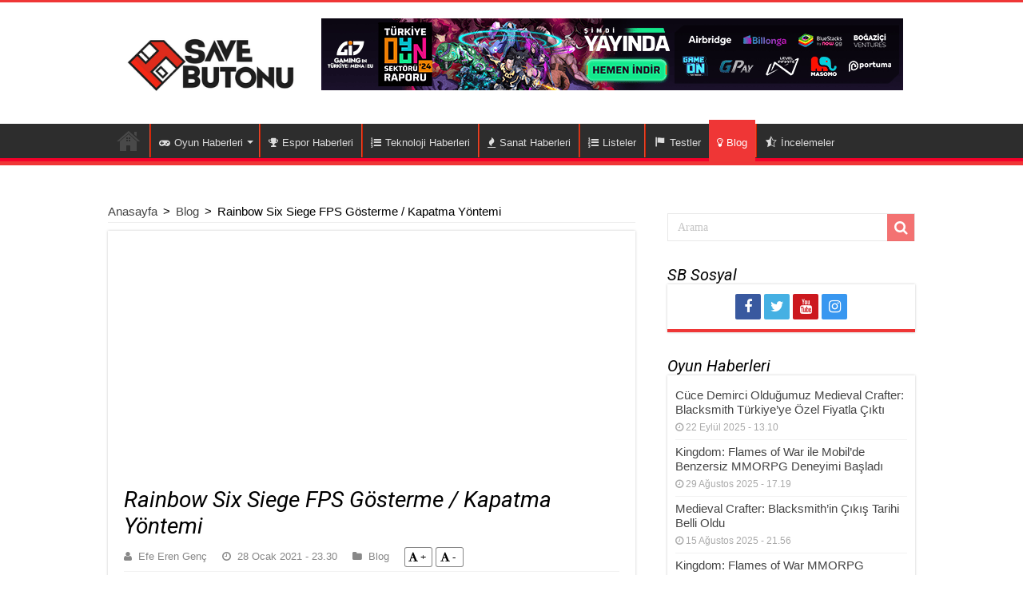

--- FILE ---
content_type: text/html
request_url: https://www.savebutonu.com/rainbow-six-siege-fps-gosterme-35697
body_size: 14734
content:
<!DOCTYPE html>
<html lang="tr">
<head>
<meta name="google-site-verification" content="E4FMZJJSorCpBB6rFiz3d2FjJp8NLLly8gnH_fOR6m0" />
<meta name="msvalidate.01" content="A45B099EFF4619C79A1325FF7C9FBE46" />
<meta charset="UTF-8" />
<link rel="profile" href="http://gmpg.org/xfn/11" />
<link rel="pingback" href="https://www.savebutonu.com/xmlrpc.php" />
<link href="https://fonts.googleapis.com/css2?family=Roboto:ital@1&display=swap" rel="stylesheet">
<link rel="shortcut icon" href="/wp-content/uploads/2021/09/Savebutonu-icon.png">
<meta property="og:title" content="Rainbow Six Siege FPS Gösterme / Kapatma Yöntemi - SaveButonu"/>
<meta property="og:type" content="article"/>
<meta property="og:description" content="Ubisoft'un sevilen nişancı oyunu Rainbow Six Siege kapsamında FPS gösterme yöntemini nasıl uygulayab"/>
<meta property="og:url" content="https://www.savebutonu.com/rainbow-six-siege-fps-gosterme-35697"/>
<meta property="og:site_name" content="SaveButonu"/>
<meta property="og:image" content="https://www.savebutonu.com/wp-content/uploads/2021/01/r6-fps-gosterme-660x330.jpg" />
<meta name='robots' content='index, follow, max-image-preview:large, max-snippet:-1, max-video-preview:-1' />
<style>img:is([sizes="auto" i], [sizes^="auto," i]) { contain-intrinsic-size: 3000px 1500px }</style>
<!-- This site is optimized with the Yoast SEO plugin v25.9 - https://yoast.com/wordpress/plugins/seo/ -->
<title>Rainbow Six Siege FPS Gösterme / Kapatma Yöntemi - SaveButonu</title>
<meta name="description" content="Ubisoft&#039;un sevilen nişancı oyunu Rainbow Six Siege kapsamında FPS gösterme yöntemini nasıl uygulayabileceğinizi anlattık." />
<link rel="canonical" href="https://www.savebutonu.com/rainbow-six-siege-fps-gosterme-35697" />
<meta property="og:locale" content="tr_TR" />
<meta property="og:type" content="article" />
<meta property="og:title" content="Rainbow Six Siege FPS Gösterme / Kapatma Yöntemi - SaveButonu" />
<meta property="og:description" content="Ubisoft&#039;un sevilen nişancı oyunu Rainbow Six Siege kapsamında FPS gösterme yöntemini nasıl uygulayabileceğinizi anlattık." />
<meta property="og:url" content="https://www.savebutonu.com/rainbow-six-siege-fps-gosterme-35697" />
<meta property="og:site_name" content="SaveButonu" />
<meta property="article:published_time" content="2021-01-28T20:30:24+00:00" />
<meta property="og:image" content="https://www.savebutonu.com/wp-content/uploads/2021/01/r6-fps-gosterme.jpg" />
<meta property="og:image:width" content="1920" />
<meta property="og:image:height" content="1080" />
<meta property="og:image:type" content="image/jpeg" />
<meta name="author" content="Efe Eren Genç" />
<meta name="twitter:card" content="summary_large_image" />
<meta name="twitter:label1" content="Yazan:" />
<meta name="twitter:data1" content="Efe Eren Genç" />
<meta name="twitter:label2" content="Tahmini okuma süresi" />
<meta name="twitter:data2" content="2 dakika" />
<script type="application/ld+json" class="yoast-schema-graph">{"@context":"https://schema.org","@graph":[{"@type":"Article","@id":"https://www.savebutonu.com/rainbow-six-siege-fps-gosterme-35697#article","isPartOf":{"@id":"https://www.savebutonu.com/rainbow-six-siege-fps-gosterme-35697"},"author":{"name":"Efe Eren Genç","@id":"https://www.savebutonu.com/#/schema/person/6fc4b26b53a03b9b9e5c67c3b8322ccf"},"headline":"Rainbow Six Siege FPS Gösterme / Kapatma Yöntemi","datePublished":"2021-01-28T20:30:24+00:00","mainEntityOfPage":{"@id":"https://www.savebutonu.com/rainbow-six-siege-fps-gosterme-35697"},"wordCount":289,"commentCount":0,"publisher":{"@id":"https://www.savebutonu.com/#organization"},"image":{"@id":"https://www.savebutonu.com/rainbow-six-siege-fps-gosterme-35697#primaryimage"},"thumbnailUrl":"https://www.savebutonu.com/wp-content/uploads/2021/01/r6-fps-gosterme.jpg","articleSection":["Blog"],"inLanguage":"tr","potentialAction":[{"@type":"CommentAction","name":"Comment","target":["https://www.savebutonu.com/rainbow-six-siege-fps-gosterme-35697#respond"]}]},{"@type":"WebPage","@id":"https://www.savebutonu.com/rainbow-six-siege-fps-gosterme-35697","url":"https://www.savebutonu.com/rainbow-six-siege-fps-gosterme-35697","name":"Rainbow Six Siege FPS Gösterme / Kapatma Yöntemi - SaveButonu","isPartOf":{"@id":"https://www.savebutonu.com/#website"},"primaryImageOfPage":{"@id":"https://www.savebutonu.com/rainbow-six-siege-fps-gosterme-35697#primaryimage"},"image":{"@id":"https://www.savebutonu.com/rainbow-six-siege-fps-gosterme-35697#primaryimage"},"thumbnailUrl":"https://www.savebutonu.com/wp-content/uploads/2021/01/r6-fps-gosterme.jpg","datePublished":"2021-01-28T20:30:24+00:00","description":"Ubisoft'un sevilen nişancı oyunu Rainbow Six Siege kapsamında FPS gösterme yöntemini nasıl uygulayabileceğinizi anlattık.","breadcrumb":{"@id":"https://www.savebutonu.com/rainbow-six-siege-fps-gosterme-35697#breadcrumb"},"inLanguage":"tr","potentialAction":[{"@type":"ReadAction","target":["https://www.savebutonu.com/rainbow-six-siege-fps-gosterme-35697"]}]},{"@type":"ImageObject","inLanguage":"tr","@id":"https://www.savebutonu.com/rainbow-six-siege-fps-gosterme-35697#primaryimage","url":"https://www.savebutonu.com/wp-content/uploads/2021/01/r6-fps-gosterme.jpg","contentUrl":"https://www.savebutonu.com/wp-content/uploads/2021/01/r6-fps-gosterme.jpg","width":1920,"height":1080,"caption":"r6 fps gösterme"},{"@type":"BreadcrumbList","@id":"https://www.savebutonu.com/rainbow-six-siege-fps-gosterme-35697#breadcrumb","itemListElement":[{"@type":"ListItem","position":1,"name":"Ana sayfa","item":"https://www.savebutonu.com/"},{"@type":"ListItem","position":2,"name":"Haberler","item":"https://www.savebutonu.com/haberler"},{"@type":"ListItem","position":3,"name":"Rainbow Six Siege FPS Gösterme / Kapatma Yöntemi"}]},{"@type":"WebSite","@id":"https://www.savebutonu.com/#website","url":"https://www.savebutonu.com/","name":"SaveButonu","description":"Oyun Haberleri Hafıza Disketi, Türkiye&#039;nin Lider Video Oyunları sitesi ya da en azından amacımız bu.","publisher":{"@id":"https://www.savebutonu.com/#organization"},"potentialAction":[{"@type":"SearchAction","target":{"@type":"EntryPoint","urlTemplate":"https://www.savebutonu.com/?s={search_term_string}"},"query-input":{"@type":"PropertyValueSpecification","valueRequired":true,"valueName":"search_term_string"}}],"inLanguage":"tr"},{"@type":"Organization","@id":"https://www.savebutonu.com/#organization","name":"SaveButonu","url":"https://www.savebutonu.com/","logo":{"@type":"ImageObject","inLanguage":"tr","@id":"https://www.savebutonu.com/#/schema/logo/image/","url":"https://www.savebutonu.com/wp-content/uploads/2020/09/SaveButonu-Logo1.png","contentUrl":"https://www.savebutonu.com/wp-content/uploads/2020/09/SaveButonu-Logo1.png","width":1200,"height":646,"caption":"SaveButonu"},"image":{"@id":"https://www.savebutonu.com/#/schema/logo/image/"}},{"@type":"Person","@id":"https://www.savebutonu.com/#/schema/person/6fc4b26b53a03b9b9e5c67c3b8322ccf","name":"Efe Eren Genç","image":{"@type":"ImageObject","inLanguage":"tr","@id":"https://www.savebutonu.com/#/schema/person/image/","url":"https://secure.gravatar.com/avatar/edbb7afc8eaeb8ab3b86d34ff7be069088d79c0074085fad45c4d0aa54c8faad?s=96&d=https%3A%2F%2Fwww.savebutonu.com%2Fwp-content%2Fuploads%2F2019%2F09%2Fbedavaoyun.png&r=g","contentUrl":"https://secure.gravatar.com/avatar/edbb7afc8eaeb8ab3b86d34ff7be069088d79c0074085fad45c4d0aa54c8faad?s=96&d=https%3A%2F%2Fwww.savebutonu.com%2Fwp-content%2Fuploads%2F2019%2F09%2Fbedavaoyun.png&r=g","caption":"Efe Eren Genç"},"description":"Oyunlarla büyümüş bir dilbilimci, yazar ve çevirir.","sameAs":["https://www.instagram.com/efeeren.g/","https://www.linkedin.com/in/efe-eren-genç-a31209190/"],"url":"https://www.savebutonu.com/author/efris"}]}</script>
<!-- / Yoast SEO plugin. -->
<link rel='dns-prefetch' href='//www.googletagmanager.com' />
<link rel='dns-prefetch' href='//pagead2.googlesyndication.com' />
<link rel="alternate" type="application/rss+xml" title="SaveButonu &raquo; akışı" href="https://www.savebutonu.com/feed" />
<link rel="alternate" type="application/rss+xml" title="SaveButonu &raquo; yorum akışı" href="https://www.savebutonu.com/comments/feed" />
<link rel="alternate" type="application/rss+xml" title="SaveButonu &raquo; Rainbow Six Siege FPS Gösterme / Kapatma Yöntemi yorum akışı" href="https://www.savebutonu.com/rainbow-six-siege-fps-gosterme-35697/feed" />
<script type="text/javascript">
/* <![CDATA[ */
window._wpemojiSettings = {"baseUrl":"https:\/\/s.w.org\/images\/core\/emoji\/16.0.1\/72x72\/","ext":".png","svgUrl":"https:\/\/s.w.org\/images\/core\/emoji\/16.0.1\/svg\/","svgExt":".svg","source":{"concatemoji":"https:\/\/www.savebutonu.com\/wp-includes\/js\/wp-emoji-release.min.js"}};
/*! This file is auto-generated */
!function(s,n){var o,i,e;function c(e){try{var t={supportTests:e,timestamp:(new Date).valueOf()};sessionStorage.setItem(o,JSON.stringify(t))}catch(e){}}function p(e,t,n){e.clearRect(0,0,e.canvas.width,e.canvas.height),e.fillText(t,0,0);var t=new Uint32Array(e.getImageData(0,0,e.canvas.width,e.canvas.height).data),a=(e.clearRect(0,0,e.canvas.width,e.canvas.height),e.fillText(n,0,0),new Uint32Array(e.getImageData(0,0,e.canvas.width,e.canvas.height).data));return t.every(function(e,t){return e===a[t]})}function u(e,t){e.clearRect(0,0,e.canvas.width,e.canvas.height),e.fillText(t,0,0);for(var n=e.getImageData(16,16,1,1),a=0;a<n.data.length;a++)if(0!==n.data[a])return!1;return!0}function f(e,t,n,a){switch(t){case"flag":return n(e,"\ud83c\udff3\ufe0f\u200d\u26a7\ufe0f","\ud83c\udff3\ufe0f\u200b\u26a7\ufe0f")?!1:!n(e,"\ud83c\udde8\ud83c\uddf6","\ud83c\udde8\u200b\ud83c\uddf6")&&!n(e,"\ud83c\udff4\udb40\udc67\udb40\udc62\udb40\udc65\udb40\udc6e\udb40\udc67\udb40\udc7f","\ud83c\udff4\u200b\udb40\udc67\u200b\udb40\udc62\u200b\udb40\udc65\u200b\udb40\udc6e\u200b\udb40\udc67\u200b\udb40\udc7f");case"emoji":return!a(e,"\ud83e\udedf")}return!1}function g(e,t,n,a){var r="undefined"!=typeof WorkerGlobalScope&&self instanceof WorkerGlobalScope?new OffscreenCanvas(300,150):s.createElement("canvas"),o=r.getContext("2d",{willReadFrequently:!0}),i=(o.textBaseline="top",o.font="600 32px Arial",{});return e.forEach(function(e){i[e]=t(o,e,n,a)}),i}function t(e){var t=s.createElement("script");t.src=e,t.defer=!0,s.head.appendChild(t)}"undefined"!=typeof Promise&&(o="wpEmojiSettingsSupports",i=["flag","emoji"],n.supports={everything:!0,everythingExceptFlag:!0},e=new Promise(function(e){s.addEventListener("DOMContentLoaded",e,{once:!0})}),new Promise(function(t){var n=function(){try{var e=JSON.parse(sessionStorage.getItem(o));if("object"==typeof e&&"number"==typeof e.timestamp&&(new Date).valueOf()<e.timestamp+604800&&"object"==typeof e.supportTests)return e.supportTests}catch(e){}return null}();if(!n){if("undefined"!=typeof Worker&&"undefined"!=typeof OffscreenCanvas&&"undefined"!=typeof URL&&URL.createObjectURL&&"undefined"!=typeof Blob)try{var e="postMessage("+g.toString()+"("+[JSON.stringify(i),f.toString(),p.toString(),u.toString()].join(",")+"));",a=new Blob([e],{type:"text/javascript"}),r=new Worker(URL.createObjectURL(a),{name:"wpTestEmojiSupports"});return void(r.onmessage=function(e){c(n=e.data),r.terminate(),t(n)})}catch(e){}c(n=g(i,f,p,u))}t(n)}).then(function(e){for(var t in e)n.supports[t]=e[t],n.supports.everything=n.supports.everything&&n.supports[t],"flag"!==t&&(n.supports.everythingExceptFlag=n.supports.everythingExceptFlag&&n.supports[t]);n.supports.everythingExceptFlag=n.supports.everythingExceptFlag&&!n.supports.flag,n.DOMReady=!1,n.readyCallback=function(){n.DOMReady=!0}}).then(function(){return e}).then(function(){var e;n.supports.everything||(n.readyCallback(),(e=n.source||{}).concatemoji?t(e.concatemoji):e.wpemoji&&e.twemoji&&(t(e.twemoji),t(e.wpemoji)))}))}((window,document),window._wpemojiSettings);
/* ]]> */
</script>
<!-- <link rel='stylesheet' id='dashicons-css' href='https://www.savebutonu.com/wp-includes/css/dashicons.min.css' type='text/css' media='all' /> -->
<!-- <link rel='stylesheet' id='menu-icons-extra-css' href='https://www.savebutonu.com/wp-content/plugins/menu-icons/css/extra.min.css' type='text/css' media='all' /> -->
<link rel="stylesheet" type="text/css" href="//www.savebutonu.com/wp-content/cache/wpfc-minified/feqrbqwd/sotv.css" media="all"/>
<style id='wp-emoji-styles-inline-css' type='text/css'>
img.wp-smiley, img.emoji {
display: inline !important;
border: none !important;
box-shadow: none !important;
height: 1em !important;
width: 1em !important;
margin: 0 0.07em !important;
vertical-align: -0.1em !important;
background: none !important;
padding: 0 !important;
}
</style>
<!-- <link rel='stylesheet' id='wp-block-library-css' href='https://www.savebutonu.com/wp-includes/css/dist/block-library/style.min.css' type='text/css' media='all' /> -->
<link rel="stylesheet" type="text/css" href="//www.savebutonu.com/wp-content/cache/wpfc-minified/kwxs0b4w/sotv.css" media="all"/>
<style id='classic-theme-styles-inline-css' type='text/css'>
/*! This file is auto-generated */
.wp-block-button__link{color:#fff;background-color:#32373c;border-radius:9999px;box-shadow:none;text-decoration:none;padding:calc(.667em + 2px) calc(1.333em + 2px);font-size:1.125em}.wp-block-file__button{background:#32373c;color:#fff;text-decoration:none}
</style>
<style id='global-styles-inline-css' type='text/css'>
:root{--wp--preset--aspect-ratio--square: 1;--wp--preset--aspect-ratio--4-3: 4/3;--wp--preset--aspect-ratio--3-4: 3/4;--wp--preset--aspect-ratio--3-2: 3/2;--wp--preset--aspect-ratio--2-3: 2/3;--wp--preset--aspect-ratio--16-9: 16/9;--wp--preset--aspect-ratio--9-16: 9/16;--wp--preset--color--black: #000000;--wp--preset--color--cyan-bluish-gray: #abb8c3;--wp--preset--color--white: #ffffff;--wp--preset--color--pale-pink: #f78da7;--wp--preset--color--vivid-red: #cf2e2e;--wp--preset--color--luminous-vivid-orange: #ff6900;--wp--preset--color--luminous-vivid-amber: #fcb900;--wp--preset--color--light-green-cyan: #7bdcb5;--wp--preset--color--vivid-green-cyan: #00d084;--wp--preset--color--pale-cyan-blue: #8ed1fc;--wp--preset--color--vivid-cyan-blue: #0693e3;--wp--preset--color--vivid-purple: #9b51e0;--wp--preset--gradient--vivid-cyan-blue-to-vivid-purple: linear-gradient(135deg,rgba(6,147,227,1) 0%,rgb(155,81,224) 100%);--wp--preset--gradient--light-green-cyan-to-vivid-green-cyan: linear-gradient(135deg,rgb(122,220,180) 0%,rgb(0,208,130) 100%);--wp--preset--gradient--luminous-vivid-amber-to-luminous-vivid-orange: linear-gradient(135deg,rgba(252,185,0,1) 0%,rgba(255,105,0,1) 100%);--wp--preset--gradient--luminous-vivid-orange-to-vivid-red: linear-gradient(135deg,rgba(255,105,0,1) 0%,rgb(207,46,46) 100%);--wp--preset--gradient--very-light-gray-to-cyan-bluish-gray: linear-gradient(135deg,rgb(238,238,238) 0%,rgb(169,184,195) 100%);--wp--preset--gradient--cool-to-warm-spectrum: linear-gradient(135deg,rgb(74,234,220) 0%,rgb(151,120,209) 20%,rgb(207,42,186) 40%,rgb(238,44,130) 60%,rgb(251,105,98) 80%,rgb(254,248,76) 100%);--wp--preset--gradient--blush-light-purple: linear-gradient(135deg,rgb(255,206,236) 0%,rgb(152,150,240) 100%);--wp--preset--gradient--blush-bordeaux: linear-gradient(135deg,rgb(254,205,165) 0%,rgb(254,45,45) 50%,rgb(107,0,62) 100%);--wp--preset--gradient--luminous-dusk: linear-gradient(135deg,rgb(255,203,112) 0%,rgb(199,81,192) 50%,rgb(65,88,208) 100%);--wp--preset--gradient--pale-ocean: linear-gradient(135deg,rgb(255,245,203) 0%,rgb(182,227,212) 50%,rgb(51,167,181) 100%);--wp--preset--gradient--electric-grass: linear-gradient(135deg,rgb(202,248,128) 0%,rgb(113,206,126) 100%);--wp--preset--gradient--midnight: linear-gradient(135deg,rgb(2,3,129) 0%,rgb(40,116,252) 100%);--wp--preset--font-size--small: 13px;--wp--preset--font-size--medium: 20px;--wp--preset--font-size--large: 36px;--wp--preset--font-size--x-large: 42px;--wp--preset--spacing--20: 0.44rem;--wp--preset--spacing--30: 0.67rem;--wp--preset--spacing--40: 1rem;--wp--preset--spacing--50: 1.5rem;--wp--preset--spacing--60: 2.25rem;--wp--preset--spacing--70: 3.38rem;--wp--preset--spacing--80: 5.06rem;--wp--preset--shadow--natural: 6px 6px 9px rgba(0, 0, 0, 0.2);--wp--preset--shadow--deep: 12px 12px 50px rgba(0, 0, 0, 0.4);--wp--preset--shadow--sharp: 6px 6px 0px rgba(0, 0, 0, 0.2);--wp--preset--shadow--outlined: 6px 6px 0px -3px rgba(255, 255, 255, 1), 6px 6px rgba(0, 0, 0, 1);--wp--preset--shadow--crisp: 6px 6px 0px rgba(0, 0, 0, 1);}:where(.is-layout-flex){gap: 0.5em;}:where(.is-layout-grid){gap: 0.5em;}body .is-layout-flex{display: flex;}.is-layout-flex{flex-wrap: wrap;align-items: center;}.is-layout-flex > :is(*, div){margin: 0;}body .is-layout-grid{display: grid;}.is-layout-grid > :is(*, div){margin: 0;}:where(.wp-block-columns.is-layout-flex){gap: 2em;}:where(.wp-block-columns.is-layout-grid){gap: 2em;}:where(.wp-block-post-template.is-layout-flex){gap: 1.25em;}:where(.wp-block-post-template.is-layout-grid){gap: 1.25em;}.has-black-color{color: var(--wp--preset--color--black) !important;}.has-cyan-bluish-gray-color{color: var(--wp--preset--color--cyan-bluish-gray) !important;}.has-white-color{color: var(--wp--preset--color--white) !important;}.has-pale-pink-color{color: var(--wp--preset--color--pale-pink) !important;}.has-vivid-red-color{color: var(--wp--preset--color--vivid-red) !important;}.has-luminous-vivid-orange-color{color: var(--wp--preset--color--luminous-vivid-orange) !important;}.has-luminous-vivid-amber-color{color: var(--wp--preset--color--luminous-vivid-amber) !important;}.has-light-green-cyan-color{color: var(--wp--preset--color--light-green-cyan) !important;}.has-vivid-green-cyan-color{color: var(--wp--preset--color--vivid-green-cyan) !important;}.has-pale-cyan-blue-color{color: var(--wp--preset--color--pale-cyan-blue) !important;}.has-vivid-cyan-blue-color{color: var(--wp--preset--color--vivid-cyan-blue) !important;}.has-vivid-purple-color{color: var(--wp--preset--color--vivid-purple) !important;}.has-black-background-color{background-color: var(--wp--preset--color--black) !important;}.has-cyan-bluish-gray-background-color{background-color: var(--wp--preset--color--cyan-bluish-gray) !important;}.has-white-background-color{background-color: var(--wp--preset--color--white) !important;}.has-pale-pink-background-color{background-color: var(--wp--preset--color--pale-pink) !important;}.has-vivid-red-background-color{background-color: var(--wp--preset--color--vivid-red) !important;}.has-luminous-vivid-orange-background-color{background-color: var(--wp--preset--color--luminous-vivid-orange) !important;}.has-luminous-vivid-amber-background-color{background-color: var(--wp--preset--color--luminous-vivid-amber) !important;}.has-light-green-cyan-background-color{background-color: var(--wp--preset--color--light-green-cyan) !important;}.has-vivid-green-cyan-background-color{background-color: var(--wp--preset--color--vivid-green-cyan) !important;}.has-pale-cyan-blue-background-color{background-color: var(--wp--preset--color--pale-cyan-blue) !important;}.has-vivid-cyan-blue-background-color{background-color: var(--wp--preset--color--vivid-cyan-blue) !important;}.has-vivid-purple-background-color{background-color: var(--wp--preset--color--vivid-purple) !important;}.has-black-border-color{border-color: var(--wp--preset--color--black) !important;}.has-cyan-bluish-gray-border-color{border-color: var(--wp--preset--color--cyan-bluish-gray) !important;}.has-white-border-color{border-color: var(--wp--preset--color--white) !important;}.has-pale-pink-border-color{border-color: var(--wp--preset--color--pale-pink) !important;}.has-vivid-red-border-color{border-color: var(--wp--preset--color--vivid-red) !important;}.has-luminous-vivid-orange-border-color{border-color: var(--wp--preset--color--luminous-vivid-orange) !important;}.has-luminous-vivid-amber-border-color{border-color: var(--wp--preset--color--luminous-vivid-amber) !important;}.has-light-green-cyan-border-color{border-color: var(--wp--preset--color--light-green-cyan) !important;}.has-vivid-green-cyan-border-color{border-color: var(--wp--preset--color--vivid-green-cyan) !important;}.has-pale-cyan-blue-border-color{border-color: var(--wp--preset--color--pale-cyan-blue) !important;}.has-vivid-cyan-blue-border-color{border-color: var(--wp--preset--color--vivid-cyan-blue) !important;}.has-vivid-purple-border-color{border-color: var(--wp--preset--color--vivid-purple) !important;}.has-vivid-cyan-blue-to-vivid-purple-gradient-background{background: var(--wp--preset--gradient--vivid-cyan-blue-to-vivid-purple) !important;}.has-light-green-cyan-to-vivid-green-cyan-gradient-background{background: var(--wp--preset--gradient--light-green-cyan-to-vivid-green-cyan) !important;}.has-luminous-vivid-amber-to-luminous-vivid-orange-gradient-background{background: var(--wp--preset--gradient--luminous-vivid-amber-to-luminous-vivid-orange) !important;}.has-luminous-vivid-orange-to-vivid-red-gradient-background{background: var(--wp--preset--gradient--luminous-vivid-orange-to-vivid-red) !important;}.has-very-light-gray-to-cyan-bluish-gray-gradient-background{background: var(--wp--preset--gradient--very-light-gray-to-cyan-bluish-gray) !important;}.has-cool-to-warm-spectrum-gradient-background{background: var(--wp--preset--gradient--cool-to-warm-spectrum) !important;}.has-blush-light-purple-gradient-background{background: var(--wp--preset--gradient--blush-light-purple) !important;}.has-blush-bordeaux-gradient-background{background: var(--wp--preset--gradient--blush-bordeaux) !important;}.has-luminous-dusk-gradient-background{background: var(--wp--preset--gradient--luminous-dusk) !important;}.has-pale-ocean-gradient-background{background: var(--wp--preset--gradient--pale-ocean) !important;}.has-electric-grass-gradient-background{background: var(--wp--preset--gradient--electric-grass) !important;}.has-midnight-gradient-background{background: var(--wp--preset--gradient--midnight) !important;}.has-small-font-size{font-size: var(--wp--preset--font-size--small) !important;}.has-medium-font-size{font-size: var(--wp--preset--font-size--medium) !important;}.has-large-font-size{font-size: var(--wp--preset--font-size--large) !important;}.has-x-large-font-size{font-size: var(--wp--preset--font-size--x-large) !important;}
:where(.wp-block-post-template.is-layout-flex){gap: 1.25em;}:where(.wp-block-post-template.is-layout-grid){gap: 1.25em;}
:where(.wp-block-columns.is-layout-flex){gap: 2em;}:where(.wp-block-columns.is-layout-grid){gap: 2em;}
:root :where(.wp-block-pullquote){font-size: 1.5em;line-height: 1.6;}
</style>
<!-- <link rel='stylesheet' id='tie-style-css' href='https://www.savebutonu.com/wp-content/themes/sahifa/style.css' type='text/css' media='all' /> -->
<link rel="stylesheet" type="text/css" href="//www.savebutonu.com/wp-content/cache/wpfc-minified/d34jkmt/sotv.css" media="all"/>
<style id='rocket-lazyload-inline-css' type='text/css'>
.rll-youtube-player{position:relative;padding-bottom:56.23%;height:0;overflow:hidden;max-width:100%;}.rll-youtube-player:focus-within{outline: 2px solid currentColor;outline-offset: 5px;}.rll-youtube-player iframe{position:absolute;top:0;left:0;width:100%;height:100%;z-index:100;background:0 0}.rll-youtube-player img{bottom:0;display:block;left:0;margin:auto;max-width:100%;width:100%;position:absolute;right:0;top:0;border:none;height:auto;-webkit-transition:.4s all;-moz-transition:.4s all;transition:.4s all}.rll-youtube-player img:hover{-webkit-filter:brightness(75%)}.rll-youtube-player .play{height:100%;width:100%;left:0;top:0;position:absolute;background:url(https://www.savebutonu.com/wp-content/plugins/rocket-lazy-load/assets/img/youtube.png) no-repeat center;background-color: transparent !important;cursor:pointer;border:none;}
</style>
<script src='//www.savebutonu.com/wp-content/cache/wpfc-minified/2pref0su/sotv.js' type="text/javascript"></script>
<!-- <script type="text/javascript" src="https://www.savebutonu.com/wp-includes/js/jquery/jquery.min.js" id="jquery-core-js"></script> -->
<!-- <script type="text/javascript" src="https://www.savebutonu.com/wp-includes/js/jquery/jquery-migrate.min.js" id="jquery-migrate-js"></script> -->
<!-- Site Kit tarafından eklenen Google etiketi (gtag.js) snippet&#039;i -->
<!-- Google Analytics snippet added by Site Kit -->
<script type="text/javascript" src="https://www.googletagmanager.com/gtag/js?id=GT-57V42R9" id="google_gtagjs-js" async></script>
<script type="text/javascript" id="google_gtagjs-js-after">
/* <![CDATA[ */
window.dataLayer = window.dataLayer || [];function gtag(){dataLayer.push(arguments);}
gtag("set","linker",{"domains":["www.savebutonu.com"]});
gtag("js", new Date());
gtag("set", "developer_id.dZTNiMT", true);
gtag("config", "GT-57V42R9");
/* ]]> */
</script>
<link rel="alternate" title="oEmbed (JSON)" type="application/json+oembed" href="https://www.savebutonu.com/wp-json/oembed/1.0/embed?url=https%3A%2F%2Fwww.savebutonu.com%2Frainbow-six-siege-fps-gosterme-35697" />
<link rel="alternate" title="oEmbed (XML)" type="text/xml+oembed" href="https://www.savebutonu.com/wp-json/oembed/1.0/embed?url=https%3A%2F%2Fwww.savebutonu.com%2Frainbow-six-siege-fps-gosterme-35697&#038;format=xml" />
<meta name="generator" content="Site Kit by Google 1.162.0" /><link rel="shortcut icon" href="https://www.savebutonu.com/wp-content/themes/sahifa/favicon.ico" title="Favicon" />
<meta name="viewport" content="width=device-width, initial-scale=1.0" />
<style media="screen">
body.single .post .entry a, body.page .post .entry a {
color: #ff001a;
}
body.single .post .entry a:hover, body.page .post .entry a:hover {
color: #b3002d;
text-decoration: underline;
}
</style>
<!-- Site Kit tarafından eklenen Google AdSense meta etiketleri -->
<meta name="google-adsense-platform-account" content="ca-host-pub-2644536267352236">
<meta name="google-adsense-platform-domain" content="sitekit.withgoogle.com">
<!-- Site Kit tarafından eklenen Google AdSense meta etiketlerine son verin -->
<!-- Google AdSense snippet added by Site Kit -->
<script type="text/javascript" async="async" src="https://pagead2.googlesyndication.com/pagead/js/adsbygoogle.js?client=ca-pub-8748617574507360&amp;host=ca-host-pub-2644536267352236" crossorigin="anonymous"></script>
<!-- End Google AdSense snippet added by Site Kit -->
<link rel="icon" href="https://www.savebutonu.com/wp-content/uploads/2020/07/cropped-Disket-PNG-32x32.png" sizes="32x32" />
<link rel="icon" href="https://www.savebutonu.com/wp-content/uploads/2020/07/cropped-Disket-PNG-192x192.png" sizes="192x192" />
<link rel="apple-touch-icon" href="https://www.savebutonu.com/wp-content/uploads/2020/07/cropped-Disket-PNG-180x180.png" />
<meta name="msapplication-TileImage" content="https://www.savebutonu.com/wp-content/uploads/2020/07/cropped-Disket-PNG-270x270.png" />
<style type="text/css" id="wp-custom-css">
a.shortc-button{
display: inline-table;
}
@media screen and (max-width: 960px){
.code-block-5{
float:none !important;
}
}
@media only screen and (min-width: 1400px) {
#wrapper.wide-layout #main-nav ul li.mega-menu .mega-menu-block, #wrapper.wide-layout .breaking-news, #wrapper.wide-layout .container, #wrapper.wide-layout .header-content {
width: 1170px;
}
.content {width: 820px;}
}		</style>
<noscript><style id="rocket-lazyload-nojs-css">.rll-youtube-player, [data-lazy-src]{display:none !important;}</style></noscript><style>
::-webkit-scrollbar {
width: 8px;
height: 8px
}
/*body.page .post .entry a,*/
/*body.single .post .entry a {*/
/*    color: #fff*/
/*}*/
#theme-header {
background-color: transparent!important
}
#main-nav {
box-shadow: inset -1px -5px 0 -1px #f50029
}
#main-nav ul li {
border-color: #e84a2e
}
#main-nav ul li .mega-menu-block ul.sub-menu {
border-bottom-color: #e84a2e
}
#main-nav ul li a {
border-left-color: #cf1f00
}
#main-nav ul ul li,
#main-nav ul ul li:first-child {
border-top-color: #e84a2e;
border-bottom-color: #cf1f00
}
#commentform,
#main-nav,
#sidebar .widget-container,
.cat-box-content,
.post-listing {
border-bottom-color: #ef3636
}
#buddypress #members-directory-form div.item-list-tabs ul li.selected span,
#buddypress .comment-reply-link,
#buddypress a.button,
#buddypress button,
#buddypress div.generic-button a,
#buddypress div.item-list-tabs ul li a span,
#buddypress div.item-list-tabs ul li.current a,
#buddypress div.item-list-tabs ul li.selected a,
#buddypress input[type=reset],
#buddypress input[type=submit],
#buddypress ul.button-nav li a,
#check-also-close,
#featured-posts .flex-next:hover,
#featured-posts .flex-prev:hover,
#groups-list-options a.selected,
#login-form .login-button,
#main-content input[type=submit],
#main-nav ul li.current-menu-item a,
#main-nav ul li.current-menu-item a:hover,
#main-nav ul li.current-menu-parent a,
#main-nav ul li.current-menu-parent a:hover,
#main-nav ul li.current-page-ancestor a,
#main-nav ul li.current-page-ancestor a:hover,
#main-nav ul li.current_page_parent a,
#main-nav ul li.current_page_parent a:hover,
#members-list-options a.selected,
#reading-position-indicator,
#topcontrol,
.button,
.ei-slider-thumbs li.ei-slider-element,
.flex-control-paging li a.flex-active,
.form-submit #submit,
.mejs-container .mejs-controls .mejs-time-rail .mejs-time-current,
.pagination span.current,
.quantity .minus:hover,
.quantity .plus:hover,
.review-final-score,
.review-percentage .review-item span span,
.search-block .search-button,
.search-block-large .search-button,
.share-post span.share-text,
.widget-feedburner .feedburner-subscribe,
.widget_price_filter .ui-slider .ui-slider-handle,
a.button,
a.more-link,
a.tie-cart span.shooping-count,
body.dark-skin #buddypress div.item-list-tabs ul li a span,
body.dark-skin #buddypress div.item-list-tabs ul li.current a,
body.dark-skin #buddypress div.item-list-tabs ul li.selected a,
body.dark-skin #groups-list-options a.selected,
body.dark-skin #members-list-options a.selected,
input[type=submit] {
background-color: #ef3636
}
::-webkit-scrollbar-thumb {
background-color: #ef3636!important
}
#check-also-box,
#main-nav .menu-sub-content,
#main-nav ul ul,
#theme-footer,
#theme-header,
.top-nav ul li.current-menu-item:before {
border-top-color: #ef3636
}
.search-block:after {
border-right-color: #ef3636
}
body.rtl .search-block:after {
border-left-color: #ef3636
}
#main-nav ul>li.mega-menu:hover>a:after,
#main-nav ul>li.menu-item-has-children:hover>a:after {
border-color: transparent transparent #ef3636
}
.widget.timeline-posts li a:hover,
.widget.timeline-posts li a:hover span.tie-date {
color: #ef3636
}
.widget.timeline-posts li a:hover span.tie-date:before {
background: #ef3636;
border-color: #ef3636
}
#order_review,
#order_review_heading {
border-color: #ef3636
}
</style>
</head>
<body id="top" class="wp-singular post-template-default single single-post postid-35697 single-format-standard wp-theme-sahifa">
<div class="wrapper-outer">
<div class="background-cover"></div>
<aside id="slide-out">
<div class="search-mobile">
<form method="get" id="searchform-mobile" action="https://www.savebutonu.com/">
<button class="search-button" aria-hidden="false" aria-label="Arama Kutusu" type="submit" value="Arama"><i class="fa fa-search"></i></button>
<input type="text" id="s-mobile" name="s" title="Arama" value="Arama" onfocus="if (this.value == 'Arama') {this.value = '';}" onblur="if (this.value == '') {this.value = 'Arama';}"  />
</form>
</div><!-- .search-mobile /-->
<div class="social-icons">
<a class="ttip-none" title="Facebook" href="https://www.facebook.com/savebutonu" target="_blank"><i class="fa fa-facebook"></i></a><a class="ttip-none" title="Twitter" href="https://twitter.com/savebutonu" target="_blank"><i class="fa fa-twitter"></i></a><a class="ttip-none" title="Youtube" href="https://www.youtube.com/c/savebutonu" target="_blank"><i class="fa fa-youtube"></i></a><a class="ttip-none" title="instagram" href="https://www.instagram.com/savebutonu/" target="_blank"><i class="fa fa-instagram"></i></a>
</div>
<div id="mobile-menu" ></div>
</aside><!-- #slide-out /-->
<div id="wrapper" class="wide-layout">
<div class="inner-wrapper">
<header id="theme-header" class="theme-header">
<div class="header-content">
<a id="slide-out-open" class="slide-out-open" href="#"><span></span></a>
<div class="logo" style="margin-top:11px; margin-bottom:11px;">
<a title="Save Butonu" href="https://www.savebutonu.com/">
<img src="https://www.savebutonu.com/wp-content/themes/sahifa/images/savebutonu.png" alt="Save Butonu" width="240" height="120" />
<strong>Save Butonu Oyun Dünyasının Hafıza Disketi</strong>
</a>
</div>
<div class="e3lan e3lan-top">
<a href="https://bit.ly/4ikieba" title="Gaming in Turkey Rapor" target="_blank">
<img src="https://www.savebutonu.com/wp-content/uploads/2025/03/728x90.png" alt="Gaming in Turkey Rapor" />
</a>
</div>			<div class="clear"></div>
</div>
<nav id="main-nav">
<div class="container">
<div class="main-menu"><ul id="menu-main-menu" class="menu"><li id="menu-item-694" class="menu-item menu-item-type-post_type menu-item-object-page menu-item-home menu-item-694"><a href="https://www.savebutonu.com/">Anasayfa</a></li>
<li id="menu-item-688" class="menu-item menu-item-type-taxonomy menu-item-object-category menu-item-has-children menu-item-688"><a href="https://www.savebutonu.com/oyun-haberleri"><i class="fa fa-gamepad"></i>Oyun Haberleri</a>
<ul class="sub-menu menu-sub-content">
<li id="menu-item-53598" class="menu-item menu-item-type-taxonomy menu-item-object-category menu-item-53598"><a href="https://www.savebutonu.com/oyun-haberleri/turk-oyun-sektoru-haberleri">Türk Oyun Sektörü Haberleri</a></li>
</ul>
</li>
<li id="menu-item-15702" class="menu-item menu-item-type-taxonomy menu-item-object-category menu-item-15702"><a href="https://www.savebutonu.com/espor-haberleri"><i class="fa fa-trophy"></i>Espor Haberleri</a></li>
<li id="menu-item-689" class="menu-item menu-item-type-taxonomy menu-item-object-category menu-item-689"><a href="https://www.savebutonu.com/teknoloji-haberleri"><i class="fa fa-list-ol"></i>Teknoloji Haberleri</a></li>
<li id="menu-item-690" class="menu-item menu-item-type-taxonomy menu-item-object-category menu-item-690"><a href="https://www.savebutonu.com/sanat-haberleri"><i class="fa fa-fire"></i>Sanat Haberleri</a></li>
<li id="menu-item-691" class="menu-item menu-item-type-taxonomy menu-item-object-category menu-item-691"><a href="https://www.savebutonu.com/listeler"><i class="fa fa-list-ol"></i>Listeler</a></li>
<li id="menu-item-54370" class="menu-item menu-item-type-taxonomy menu-item-object-category menu-item-54370"><a href="https://www.savebutonu.com/testler"><i class="_mi _before dashicons dashicons-flag" aria-hidden="true"></i><span>Testler</span></a></li>
<li id="menu-item-693" class="menu-item menu-item-type-taxonomy menu-item-object-category current-post-ancestor current-menu-parent current-post-parent menu-item-693"><a href="https://www.savebutonu.com/blog"><i class="fa fa-lightbulb-o"></i>Blog</a></li>
<li id="menu-item-48662" class="menu-item menu-item-type-taxonomy menu-item-object-category menu-item-48662"><a href="https://www.savebutonu.com/incelemeler"><i class="_mi _before dashicons dashicons-star-half" aria-hidden="true"></i><span>İncelemeler</span></a></li>
</ul></div>					
</div>
</nav><!-- .main-nav /-->
</header><!-- #header /-->
<div id="main-content" class="container">
<div class="content">
<div xmlns:v="http://rdf.data-vocabulary.org/#"  id="crumbs"><span typeof="v:Breadcrumb"><a rel="v:url" property="v:title" class="crumbs-home" href="https://www.savebutonu.com">Anasayfa</a></span> <span class="delimiter">&gt;</span> <span typeof="v:Breadcrumb"><a rel="v:url" property="v:title" href="https://www.savebutonu.com/blog">Blog</a></span> <span class="delimiter">&gt;</span> <span class="current">Rainbow Six Siege FPS Gösterme / Kapatma Yöntemi</span></div>
<article class="post-listing post-35697 post type-post status-publish format-standard has-post-thumbnail  category-blog" id="the-post">
<div class="post-inner">
<h1 class="name post-title entry-title"><span itemprop="name">Rainbow Six Siege FPS Gösterme / Kapatma Yöntemi</span></h1>
<p class="post-meta">
<span class="post-meta-author"><i class="fa fa-user"></i><a href="https://www.savebutonu.com/author/efris" title="">Efe Eren Genç </a></span>
<span class="tie-date"><i class="fa fa-clock-o"></i>28 Ocak 2021 - 23.30</span>	<span class="post-cats"><i class="fa fa-folder"></i><a href="https://www.savebutonu.com/blog" rel="category tag">Blog</a></span>
<span class="fontBoyu">
<button id="buyut" aria-label="Fontu Büyüt">
<i class="fa fa-font" aria-hidden="true">+</i>
</button>
<button id="kucult" aria-label="Fontu Küçült">
<i class="fa fa-font" aria-hidden="true">-</i>
</button>
</span>
</p>
<div class="clear"></div>
<div class="entry">
<p><strong>Ubisoft&#8217;un sevilen nişancı oyunu Rainbow Six Siege kapsamında FPS gösterme yöntemini nasıl uygulayabileceğinizi anlattık.</strong></p>
<p>Diğer nişancı oyunlara oranla çok daha detaylı olmasıyla sevilen <strong>Rainbow Six Siege,</strong> ortalama bir <strong>FPS</strong> oyununa göre grafiksel açıdan daha kuvvetli bir oyun. Hâl böyle olunca oyuncular da performans istatistiklerini yakından takip etmek istiyor.</p>
<p>Aşağıdaki adımları kullanarak <strong>Rainbow Six Siege&#8217;de FPS</strong> gösterme işlemini kolayca yapabilir, istediğiniz performansı alamamanız durumunda ayarlarınızı değiştirebilirsiniz. Dilerseniz aynı adımları kullanarak performans ayarlarının gösterilmesini devre dışı edebilirsiniz.</p>
<p style="text-align: center;"><a href="https://www.savebutonu.com/rainbow-six-siege-fps-arttirma-22775" class="shortc-button medium red ">Rainbow Six Siege FPS Arttırma</a>
<h2>Rainbow Six Siege FPS Gösterme</h2>
<ul>
<li>Sağ üstteki çarka tıklayıp &#8220;Options&#8221; kısmından ayarlara girin</li>
<li>&#8220;General&#8221; sekmesinde bulunan &#8220;Display Game Info&#8221; seçeneğine gelin</li>
<li>&#8220;On&#8221; seçeneğiyle FPS göstermeyi açabilir, &#8220;Off&#8221; seçeneğiyle kapatabilirsiniz</li>
</ul>
<p>Üç basit adımla <strong>Rainbow Six Siege&#8217;de FPS</strong> değerinizi görüp görmeyeceğinizi ayarlayabilir, performansınıza göre oyunun ayarlarında değişiklikler yapabilirsiniz.</p>
<p><picture><source srcset="https://www.savebutonu.com/wp-content/uploads/2021/01/rainbow-six-siege-fps-gosterme-game-info.webp 1741w,https://www.savebutonu.com/wp-content/uploads/2021/01/rainbow-six-siege-fps-gosterme-game-info-300x154.webp 300w,https://www.savebutonu.com/wp-content/uploads/2021/01/rainbow-six-siege-fps-gosterme-game-info-1024x524.webp 1024w,https://www.savebutonu.com/wp-content/uploads/2021/01/rainbow-six-siege-fps-gosterme-game-info-768x393.webp 768w,https://www.savebutonu.com/wp-content/uploads/2021/01/rainbow-six-siege-fps-gosterme-game-info-1536x786.webp 1536w" sizes="(max-width: 1741px) 100vw, 1741px" type="image/webp"><img src="https://www.savebutonu.com/wp-content/uploads/2021/01/rainbow-six-siege-fps-gosterme-game-info.jpg" height="891" width="1741" srcset="https://www.savebutonu.com/wp-content/uploads/2021/01/rainbow-six-siege-fps-gosterme-game-info.jpg 1741w, https://www.savebutonu.com/wp-content/uploads/2021/01/rainbow-six-siege-fps-gosterme-game-info-300x154.jpg 300w, https://www.savebutonu.com/wp-content/uploads/2021/01/rainbow-six-siege-fps-gosterme-game-info-1024x524.jpg 1024w, https://www.savebutonu.com/wp-content/uploads/2021/01/rainbow-six-siege-fps-gosterme-game-info-768x393.jpg 768w, https://www.savebutonu.com/wp-content/uploads/2021/01/rainbow-six-siege-fps-gosterme-game-info-1536x786.jpg 1536w" sizes="(max-width: 1741px) 100vw, 1741px" class="aligncenter wp-image-35698 size-full sp-no-webp" alt="rainbow six siege fps gösterme game info" fetchpriority="high" decoding="async"  > </picture></p>
<h3>Rainbow Six Siege FPS Arttırma</h3>
<p>Oyuna giriş yaparken &#8220;Vulkan&#8221; seçeneğini tercih ederek daha iyi performans aldığınız bir <strong>API</strong> ile <strong>Rainbow Six Siege</strong> oynayabiliyorsunuz. Oyunun ayarlarını düşürmek, grafik kartınızın sürücüsünü güncellemek, <strong>Render Scaling</strong> seçeneğini düşürmek de <strong>Rainbow Six Siege&#8217;deki FPS</strong> değerinize gayet olumlu etki ediyor. <a href="https://www.savebutonu.com/rainbow-six-siege-fps-arttirma-22775">Rainbow Six Siege FPS arttırma</a> içeriğimizden performans sorunlarınızın çözümü için yardım alabilirsiniz.</p>
</div><!-- .entry /-->
<div class="clear"></div>
</div><!-- .post-inner -->
<script type="application/ld+json">{"@context":"http:\/\/schema.org","@type":"NewsArticle","dateCreated":"2021-01-28T23:30:24+03:00","datePublished":"2021-01-28T23:30:24+03:00","dateModified":"2021-01-28T17:18:23+03:00","headline":"Rainbow Six Siege FPS G\u00f6sterme \/ Kapatma Y\u00f6ntemi","name":"Rainbow Six Siege FPS G\u00f6sterme \/ Kapatma Y\u00f6ntemi","keywords":[],"url":"https:\/\/www.savebutonu.com\/rainbow-six-siege-fps-gosterme-35697","description":"Ubisoft'un sevilen ni\u015fanc\u0131 oyunu Rainbow Six Siege kapsam\u0131nda FPS g\u00f6sterme y\u00f6ntemini nas\u0131l uygulayabilece\u011finizi anlatt\u0131k. Di\u011fer ni\u015fanc\u0131 oyunlara oranla \u00e7ok daha detayl\u0131 olmas\u0131yla sevilen Rainbow Six S","copyrightYear":"2021","publisher":{"@id":"#Publisher","@type":"Organization","name":"SaveButonu","logo":{"@type":"ImageObject","url":"https:\/\/www.savebutonu.com\/wp-content\/uploads\/2019\/10\/savebutonusa\u011fbeyaz.png"},"sameAs":["https:\/\/www.facebook.com\/savebutonu","https:\/\/twitter.com\/savebutonu","https:\/\/www.youtube.com\/c\/savebutonu","https:\/\/www.instagram.com\/savebutonu\/"]},"sourceOrganization":{"@id":"#Publisher"},"copyrightHolder":{"@id":"#Publisher"},"mainEntityOfPage":{"@type":"WebPage","@id":"https:\/\/www.savebutonu.com\/rainbow-six-siege-fps-gosterme-35697"},"author":{"@type":"Person","name":"Efe Eren Gen\u00e7","url":"https:\/\/www.savebutonu.com\/author\/efris"},"articleSection":"Blog","articleBody":"Ubisoft'un sevilen ni\u015fanc\u0131 oyunu Rainbow Six Siege kapsam\u0131nda FPS g\u00f6sterme y\u00f6ntemini nas\u0131l uygulayabilece\u011finizi anlatt\u0131k.\r\n\r\nDi\u011fer ni\u015fanc\u0131 oyunlara oranla \u00e7ok daha detayl\u0131 olmas\u0131yla sevilen Rainbow Six Siege, ortalama bir FPS oyununa g\u00f6re grafiksel a\u00e7\u0131dan daha kuvvetli bir oyun. H\u00e2l b\u00f6yle olunca oyuncular da performans istatistiklerini yak\u0131ndan takip etmek istiyor.\r\n\r\nA\u015fa\u011f\u0131daki ad\u0131mlar\u0131 kullanarak Rainbow Six Siege'de FPS g\u00f6sterme i\u015flemini kolayca yapabilir, istedi\u011finiz performans\u0131 alamaman\u0131z durumunda ayarlar\u0131n\u0131z\u0131 de\u011fi\u015ftirebilirsiniz. Dilerseniz ayn\u0131 ad\u0131mlar\u0131 kullanarak performans ayarlar\u0131n\u0131n g\u00f6sterilmesini devre d\u0131\u015f\u0131 edebilirsiniz.\r\n\r\n\r\nRainbow Six Siege FPS G\u00f6sterme\r\n\r\n \tSa\u011f \u00fcstteki \u00e7arka t\u0131klay\u0131p \"Options\" k\u0131sm\u0131ndan ayarlara girin\r\n \t\"General\" sekmesinde bulunan \"Display Game Info\" se\u00e7ene\u011fine gelin\r\n \t\"On\" se\u00e7ene\u011fiyle FPS g\u00f6stermeyi a\u00e7abilir, \"Off\" se\u00e7ene\u011fiyle kapatabilirsiniz\r\n\r\n\u00dc\u00e7 basit ad\u0131mla Rainbow Six Siege'de FPS de\u011ferinizi g\u00f6r\u00fcp g\u00f6rmeyece\u011finizi ayarlayabilir, performans\u0131n\u0131za g\u00f6re oyunun ayarlar\u0131nda de\u011fi\u015fiklikler yapabilirsiniz.\r\n\r\n\r\nRainbow Six Siege FPS Artt\u0131rma\r\nOyuna giri\u015f yaparken \"Vulkan\" se\u00e7ene\u011fini tercih ederek daha iyi performans ald\u0131\u011f\u0131n\u0131z bir API ile Rainbow Six Siege oynayabiliyorsunuz. Oyunun ayarlar\u0131n\u0131 d\u00fc\u015f\u00fcrmek, grafik kart\u0131n\u0131z\u0131n s\u00fcr\u00fcc\u00fcs\u00fcn\u00fc g\u00fcncellemek, Render Scaling se\u00e7ene\u011fini d\u00fc\u015f\u00fcrmek de Rainbow Six Siege'deki FPS de\u011ferinize gayet olumlu etki ediyor. Rainbow Six Siege FPS artt\u0131rma i\u00e7eri\u011fimizden performans sorunlar\u0131n\u0131z\u0131n \u00e7\u00f6z\u00fcm\u00fc i\u00e7in yard\u0131m alabilirsiniz.","image":{"@type":"ImageObject","url":"https:\/\/www.savebutonu.com\/wp-content\/uploads\/2021\/01\/r6-fps-gosterme.jpg","width":1920,"height":1080}}</script>
</article><!-- .post-listing -->
<section id="author-box">
<div class="block-head">
<h3>Hakkında Efe Eren Genç </h3>
</div>
<div class="post-listing">
<div class="author-bio">
<div class="author-avatar">
<img alt='' src='https://secure.gravatar.com/avatar/edbb7afc8eaeb8ab3b86d34ff7be069088d79c0074085fad45c4d0aa54c8faad?s=90&#038;d=https%3A%2F%2Fwww.savebutonu.com%2Fwp-content%2Fuploads%2F2019%2F09%2Fbedavaoyun.png&#038;r=g' srcset='https://secure.gravatar.com/avatar/edbb7afc8eaeb8ab3b86d34ff7be069088d79c0074085fad45c4d0aa54c8faad?s=180&#038;d=https%3A%2F%2Fwww.savebutonu.com%2Fwp-content%2Fuploads%2F2019%2F09%2Fbedavaoyun.png&#038;r=g 2x' class='avatar avatar-90 photo' height='90' width='90' decoding='async'/>	</div><!-- #author-avatar -->
<div class="author-description">
Oyunlarla büyümüş bir dilbilimci, yazar ve çevirir.		</div><!-- #author-description -->
<div class="author-social flat-social">
<a class="social-linkedin" target="_blank" href="https://www.linkedin.com/in/efe-eren-genç-a31209190/"><i class="fa fa-linkedin"></i></a>
<a class="social-instagram" target="_blank" href="https://www.instagram.com/efeeren.g/"><i class="fa fa-instagram"></i></a>
</div>
<div class="clear"></div>
</div>
</div>
</section><!-- #author-box -->
<div id="comments">
<div class="clear"></div>
<div id="respond" class="comment-respond">
<h3 id="reply-title" class="comment-reply-title">Bir yanıt yazın <small><a rel="nofollow" id="cancel-comment-reply-link" href="/rainbow-six-siege-fps-gosterme-35697#respond" style="display:none;">Yanıtı iptal et</a></small></h3><form action="https://www.savebutonu.com/wp-comments-post.php" method="post" id="commentform" class="comment-form"><p class="comment-notes"><span id="email-notes">E-posta adresiniz yayınlanmayacak.</span> <span class="required-field-message">Gerekli alanlar <span class="required">*</span> ile işaretlenmişlerdir</span></p><p class="comment-form-comment"><label for="comment">Yorum <span class="required">*</span></label> <textarea id="comment" name="comment" cols="45" rows="8" maxlength="65525" required></textarea></p><p class="comment-form-author"><label for="author">Ad <span class="required">*</span></label> <input id="author" name="author" type="text" value="" size="30" maxlength="245" autocomplete="name" required /></p>
<p class="comment-form-email"><label for="email">E-posta <span class="required">*</span></label> <input id="email" name="email" type="email" value="" size="30" maxlength="100" aria-describedby="email-notes" autocomplete="email" required /></p>
<p class="comment-form-cookies-consent"><input id="wp-comment-cookies-consent" name="wp-comment-cookies-consent" type="checkbox" value="yes" /> <label for="wp-comment-cookies-consent">Daha sonraki yorumlarımda kullanılması için adım, e-posta adresim ve site adresim bu tarayıcıya kaydedilsin.</label></p>
<p class="form-submit"><input name="submit" type="submit" id="submit" class="submit" value="Yorum gönder" /> <input type='hidden' name='comment_post_ID' value='35697' id='comment_post_ID' />
<input type='hidden' name='comment_parent' id='comment_parent' value='0' />
</p></form>	</div><!-- #respond -->
</div><!-- #comments -->
</div><!-- .content -->
<aside id="sidebar">
<div class="theiaStickySidebar">
<div class="search-block-large widget">
<form method="get" action="https://www.savebutonu.com/">
<button class="search-button" aria-hidden="false" aria-label="Arama Kutusu" type="submit" value="Arama"><i class="fa fa-search"></i></button>
<input type="text" id="s" name="s" value="Arama" onfocus="if (this.value == 'Arama') {this.value = '';}" onblur="if (this.value == '') {this.value = 'Arama';}"  />
</form>
</div><!-- .search-block /-->
<div id="social-4" class="widget social-icons-widget"><div class="widget-top"><h4>SB Sosyal</h4></div>
<div class="widget-container">		<div class="social-icons social-colored">
<a class="ttip-none" title="Facebook" href="https://www.facebook.com/savebutonu" target="_blank"><i class="fa fa-facebook"></i></a><a class="ttip-none" title="Twitter" href="https://twitter.com/savebutonu" target="_blank"><i class="fa fa-twitter"></i></a><a class="ttip-none" title="Youtube" href="https://www.youtube.com/c/savebutonu" target="_blank"><i class="fa fa-youtube"></i></a><a class="ttip-none" title="instagram" href="https://www.instagram.com/savebutonu/" target="_blank"><i class="fa fa-instagram"></i></a>
</div>
</div></div><!-- .widget /--><div id="categort-posts-widget-2" class="widget categort-posts"><div class="widget-top"><h4>Oyun Haberleri		</h4></div>
<div class="widget-container">				<ul>
<li >
<h3><a href="https://www.savebutonu.com/medieval-crafter-blacksmith-cikti-56487">Cüce Demirci Olduğumuz Medieval Crafter: Blacksmith Türkiye&#8217;ye Özel Fiyatla Çıktı</a></h3>
<span class="tie-date"><i class="fa fa-clock-o"></i>22 Eylül 2025 - 13.10</span>		</li>
<li >
<h3><a href="https://www.savebutonu.com/kingdom-flames-of-war-ile-mobilde-benzersiz-mmorpg-deneyimi-basladi-56476">Kingdom: Flames of War ile Mobil’de Benzersiz MMORPG Deneyimi Başladı</a></h3>
<span class="tie-date"><i class="fa fa-clock-o"></i>29 Ağustos 2025 - 17.19</span>		</li>
<li >
<h3><a href="https://www.savebutonu.com/medieval-crafter-blacksmithin-cikis-tarihi-belli-oldu-56466">Medieval Crafter: Blacksmith’in Çıkış Tarihi Belli Oldu</a></h3>
<span class="tie-date"><i class="fa fa-clock-o"></i>15 Ağustos 2025 - 21.56</span>		</li>
<li >
<h3><a href="https://www.savebutonu.com/kingdom-flames-of-war-mmorpg-dunyasini-mobile-tasiyor-56461">Kingdom: Flames of War MMORPG Dünyasını Mobile Taşıyor</a></h3>
<span class="tie-date"><i class="fa fa-clock-o"></i>13 Ağustos 2025 - 14.57</span>		</li>
</ul>
<div class="clear"></div>
</div></div><!-- .widget /--><div id="categort-posts-widget-4" class="widget categort-posts"><div class="widget-top"><h4>Listeler		</h4></div>
<div class="widget-container">				<ul>
<li >
<h3><a href="https://www.savebutonu.com/en-yeni-yerli-oyunlar-55471">En Yeni Yerli Oyunlar: 14 Bağımsız Oyunu Listeledik!</a></h3>
<span class="tie-date"><i class="fa fa-clock-o"></i>1 Ekim 2023 - 14.20</span>		</li>
<li >
<h3><a href="https://www.savebutonu.com/metal-gear-solid-hangi-sirayla-oynanir-54912">Metal Gear Solid Oyunları Hangi Sırayla Oynanır?</a></h3>
<span class="tie-date"><i class="fa fa-clock-o"></i>1 Temmuz 2023 - 11.35</span>		</li>
<li >
<h3><a href="https://www.savebutonu.com/god-of-war-oynama-sirasi-nedir-54948">God of War Oynama Sırası Nedir?</a></h3>
<span class="tie-date"><i class="fa fa-clock-o"></i>18 Haziran 2023 - 18.00</span>		</li>
<li >
<h3><a href="https://www.savebutonu.com/sony-playstation-showcase-54856">Sony PlayStation Showcase&#8217;de Hangi Oyunlar Duyuruldu?</a></h3>
<span class="tie-date"><i class="fa fa-clock-o"></i>29 Mayıs 2023 - 16.21</span>		</li>
</ul>
<div class="clear"></div>
</div></div><!-- .widget /--><div id="categort-posts-widget-3" class="widget categort-posts"><div class="widget-top"><h4>Testler		</h4></div>
<div class="widget-container">				<ul>
<li >
<h3><a href="https://www.savebutonu.com/detaycilarin-bilgisini-sinayacak-oyun-motoru-testi-54341">Detaycıların Bilgisini Sınayacak Oyun Motoru Testi</a></h3>
<span class="tie-date"><i class="fa fa-clock-o"></i>10 Mart 2023 - 18.00</span>		</li>
<li >
<h3><a href="https://www.savebutonu.com/how-i-met-your-mother-testi-34045">How I Met Your Mother Testi: Sadece Gerçek Hayranlar Full Çekebilecek</a></h3>
<span class="tie-date"><i class="fa fa-clock-o"></i>31 Aralık 2020 - 21.00</span>		</li>
<li >
<h3><a href="https://www.savebutonu.com/breaking-bad-testi-bilginizi-sinayacak-30755">Breaking Bad Testi Bilginizi Sınayacak!</a></h3>
<span class="tie-date"><i class="fa fa-clock-o"></i>18 Kasım 2020 - 14.29</span>		</li>
<li >
<h3><a href="https://www.savebutonu.com/gta-5-testi-20497">Profesyonellere Özel GTA 5 Testi</a></h3>
<span class="tie-date"><i class="fa fa-clock-o"></i>16 Mayıs 2020 - 18.50</span>		</li>
</ul>
<div class="clear"></div>
</div></div><!-- .widget /-->	</div><!-- .theiaStickySidebar /-->
</aside><!-- #sidebar /-->	<div class="clear"></div>
</div><!-- .container /-->
<footer id="theme-footer">
<div id="footer-widget-area" class="footer-2c">
<div id="footer-first" class="footer-widgets-box">
<div id="pages-3" class="footer-widget widget_pages"><div class="footer-widget-top"><h4>Sıkıcı Olmayan Şeyler</h4></div>
<div class="footer-widget-container">
<ul>
<li class="page_item page-item-706"><a href="https://www.savebutonu.com/ekibe-katil-yazarimiz-ol">Ekibe Katıl, Yazarımız Ol</a></li>
<li class="page_item page-item-701"><a href="https://www.savebutonu.com/kunye">Künye</a></li>
<li class="page_item page-item-40416"><a href="https://www.savebutonu.com/rastgele">Rastgele</a></li>
<li class="page_item page-item-11493"><a href="https://www.savebutonu.com/sekilli-nick">Şekilli Nick Yazma Aracı</a></li>
<li class="page_item page-item-15860"><a href="https://www.savebutonu.com/yazarlarimiz">Yazarlarımız</a></li>
</ul>
</div></div><!-- .widget /-->		</div>
<div id="footer-second" class="footer-widgets-box">
<div id="pages-2" class="footer-widget widget_pages"><div class="footer-widget-top"><h4>Sıkıcı Şeyler</h4></div>
<div class="footer-widget-container">
<ul>
<li class="page_item page-item-685"><a href="https://www.savebutonu.com/gizlilik-politikasi">Gizlilik Politikası</a></li>
<li class="page_item page-item-708"><a href="https://www.savebutonu.com/hakkimizda">Hakkımızda</a></li>
<li class="page_item page-item-704"><a href="https://www.savebutonu.com/iletisim">İletişim</a></li>
<li class="page_item page-item-40416"><a href="https://www.savebutonu.com/rastgele">Rastgele</a></li>
</ul>
</div></div><!-- .widget /-->		</div><!-- #second .widget-area -->
</div><!-- #footer-widget-area -->
<div class="clear"></div>
</footer><!-- .Footer /-->
<div class="clear"></div>
<div class="footer-bottom">
<div class="container">
<div class="alignright">
© Copyright 2025, Bütün hakları saklıdır.		</div>
<div class="alignleft">
2019 yılının ekim ayında kurulan <strong>SaveButonu</strong> okurlarıyla buluşmaya devam ediyor. Oyun Haberleri Hafıza Disketi!		</div>
<div class="clear"></div>
</div><!-- .Container -->
</div><!-- .Footer bottom -->
</div><!-- .inner-Wrapper -->
</div><!-- #Wrapper -->
</div><!-- .Wrapper-outer -->
<div id="fb-root"></div>
<script src='https://savebutonu.com/wp-content/themes/sahifa/js/all.js'></script>
<script>
var tie = {"mobile_menu_active":"true","mobile_menu_top":"","lightbox_all":"true","lightbox_gallery":"true","woocommerce_lightbox":"","lightbox_skin":"dark","lightbox_thumb":"vertical","lightbox_arrows":"","sticky_sidebar":"1","is_singular":"1","SmothScroll":"true","reading_indicator":"","lang_no_results":"Sonu\u00e7 Bulunamad\u0131","lang_results_found":"Sonu\u00e7lar Bulundu"};
</script>
<script type="speculationrules">
{"prefetch":[{"source":"document","where":{"and":[{"href_matches":"\/*"},{"not":{"href_matches":["\/wp-*.php","\/wp-admin\/*","\/wp-content\/uploads\/*","\/wp-content\/*","\/wp-content\/plugins\/*","\/wp-content\/themes\/sahifa\/*","\/*\\?(.+)"]}},{"not":{"selector_matches":"a[rel~=\"nofollow\"]"}},{"not":{"selector_matches":".no-prefetch, .no-prefetch a"}}]},"eagerness":"conservative"}]}
</script>
<!-- <link rel='stylesheet' id='EWIS-style-css' href='https://www.savebutonu.com/wp-content/plugins/ew-infinite-scroll/resources/ewis-style.css' type='text/css' media='all' /> -->
<link rel="stylesheet" type="text/css" href="//www.savebutonu.com/wp-content/cache/wpfc-minified/8at6jh9y/sotv.css" media="all"/>
<script type="text/javascript" id="EWIS-script-js-extra">
/* <![CDATA[ */
var ewisAjax = {"ajaxurl":"https:\/\/www.savebutonu.com\/wp-admin\/admin-ajax.php","postID":"35697","postTitle":"Rainbow Six Siege FPS G\u00f6sterme \/ Kapatma Y\u00f6ntemi","postAdditionalTitle":"Sayfa -","postPath":"\/rainbow-six-siege-fps-gosterme-35697\/","postUrl":"https:\/\/www.savebutonu.com\/rainbow-six-siege-fps-gosterme-35697","ewisPagination":"","analyticsKey":"UA-148894138-1","pageDetails":{"p":"35697","page":"","name":"rainbow-six-siege-fps-gosterme"},"loadStyle":"fullLoad","EWIS_style_previous_text":"\u00d6nceki Sayfalar","EWIS_style_previous":"width:100%;text-align:center;"};
/* ]]> */
</script>
<script type="text/javascript" src="https://www.savebutonu.com/wp-content/plugins/ew-infinite-scroll/resources/ewis-script.js" id="EWIS-script-js"></script>
<script type="text/javascript" src="https://www.savebutonu.com/wp-includes/js/comment-reply.min.js" id="comment-reply-js" async="async" data-wp-strategy="async"></script>
<script type="text/javascript" src="https://www.savebutonu.com/wp-content/plugins/ew-infinite-scroll/resources/ScrollMagic.min.js" id="EWIS-ScrollMagic-js"></script>
<script type="text/javascript" src="https://www.savebutonu.com/wp-content/plugins/ew-infinite-scroll/resources/plugins/debug.addIndicators.min.js" id="EWIS-ScrollMagic-debug-js"></script>
<script>window.lazyLoadOptions = {
elements_selector: "iframe[data-lazy-src]",
data_src: "lazy-src",
data_srcset: "lazy-srcset",
data_sizes: "lazy-sizes",
class_loading: "lazyloading",
class_loaded: "lazyloaded",
threshold: 300,
callback_loaded: function(element) {
if ( element.tagName === "IFRAME" && element.dataset.rocketLazyload == "fitvidscompatible" ) {
if (element.classList.contains("lazyloaded") ) {
if (typeof window.jQuery != "undefined") {
if (jQuery.fn.fitVids) {
jQuery(element).parent().fitVids();
}
}
}
}
}};
window.addEventListener('LazyLoad::Initialized', function (e) {
var lazyLoadInstance = e.detail.instance;
if (window.MutationObserver) {
var observer = new MutationObserver(function(mutations) {
var image_count = 0;
var iframe_count = 0;
var rocketlazy_count = 0;
mutations.forEach(function(mutation) {
for (var i = 0; i < mutation.addedNodes.length; i++) {
if (typeof mutation.addedNodes[i].getElementsByTagName !== 'function') {
continue;
}
if (typeof mutation.addedNodes[i].getElementsByClassName !== 'function') {
continue;
}
images = mutation.addedNodes[i].getElementsByTagName('img');
is_image = mutation.addedNodes[i].tagName == "IMG";
iframes = mutation.addedNodes[i].getElementsByTagName('iframe');
is_iframe = mutation.addedNodes[i].tagName == "IFRAME";
rocket_lazy = mutation.addedNodes[i].getElementsByClassName('rocket-lazyload');
image_count += images.length;
iframe_count += iframes.length;
rocketlazy_count += rocket_lazy.length;
if(is_image){
image_count += 1;
}
if(is_iframe){
iframe_count += 1;
}
}
} );
if(image_count > 0 || iframe_count > 0 || rocketlazy_count > 0){
lazyLoadInstance.update();
}
} );
var b      = document.getElementsByTagName("body")[0];
var config = { childList: true, subtree: true };
observer.observe(b, config);
}
}, false);</script><script data-no-minify="1" async src="https://www.savebutonu.com/wp-content/plugins/rocket-lazy-load/assets/js/16.1/lazyload.min.js"></script><script>function lazyLoadThumb(e,alt){var t='<img src="https://i.ytimg.com/vi/ID/hqdefault.jpg" alt="" width="480" height="360">',a='<button class="play" aria-label="play Youtube video"></button>';t=t.replace('alt=""','alt="'+alt+'"');return t.replace("ID",e)+a}function lazyLoadYoutubeIframe(){var e=document.createElement("iframe"),t="ID?autoplay=1";t+=0===this.parentNode.dataset.query.length?'':'&'+this.parentNode.dataset.query;e.setAttribute("src",t.replace("ID",this.parentNode.dataset.src)),e.setAttribute("frameborder","0"),e.setAttribute("allowfullscreen","1"),e.setAttribute("allow", "accelerometer; autoplay; encrypted-media; gyroscope; picture-in-picture"),this.parentNode.parentNode.replaceChild(e,this.parentNode)}document.addEventListener("DOMContentLoaded",function(){var e,t,p,a=document.getElementsByClassName("rll-youtube-player");for(t=0;t<a.length;t++)e=document.createElement("div"),e.setAttribute("data-id",a[t].dataset.id),e.setAttribute("data-query", a[t].dataset.query),e.setAttribute("data-src", a[t].dataset.src),e.innerHTML=lazyLoadThumb(a[t].dataset.id,a[t].dataset.alt),a[t].appendChild(e),p=e.querySelector('.play'),p.onclick=lazyLoadYoutubeIframe});</script></body>
</html><!-- WP Fastest Cache file was created in 0.362 seconds, on 23 September 2025 - 05.51 @ 05.51 -->

--- FILE ---
content_type: text/html; charset=utf-8
request_url: https://www.google.com/recaptcha/api2/aframe
body_size: 270
content:
<!DOCTYPE HTML><html><head><meta http-equiv="content-type" content="text/html; charset=UTF-8"></head><body><script nonce="3ZZg4xXIyQ4TGtjYgfJM2A">/** Anti-fraud and anti-abuse applications only. See google.com/recaptcha */ try{var clients={'sodar':'https://pagead2.googlesyndication.com/pagead/sodar?'};window.addEventListener("message",function(a){try{if(a.source===window.parent){var b=JSON.parse(a.data);var c=clients[b['id']];if(c){var d=document.createElement('img');d.src=c+b['params']+'&rc='+(localStorage.getItem("rc::a")?sessionStorage.getItem("rc::b"):"");window.document.body.appendChild(d);sessionStorage.setItem("rc::e",parseInt(sessionStorage.getItem("rc::e")||0)+1);localStorage.setItem("rc::h",'1768950817208');}}}catch(b){}});window.parent.postMessage("_grecaptcha_ready", "*");}catch(b){}</script></body></html>